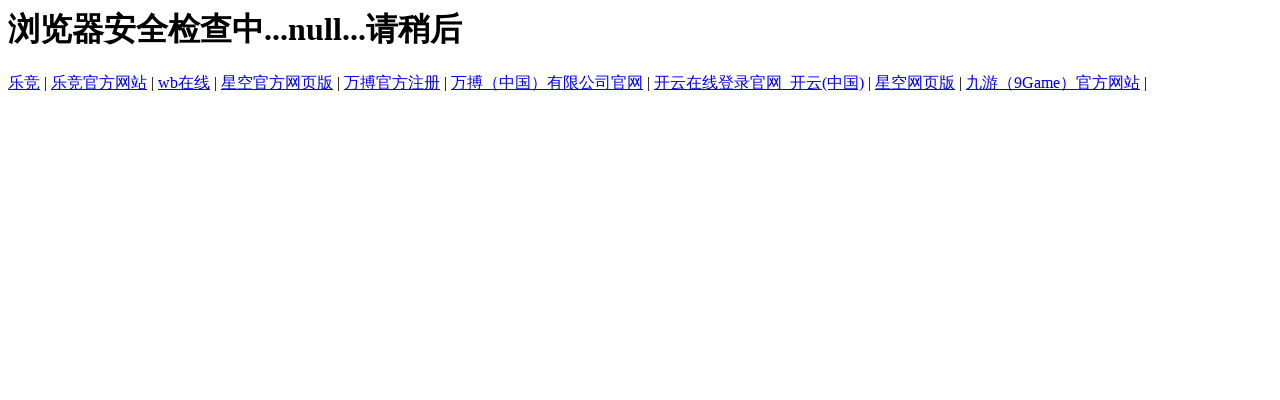

--- FILE ---
content_type: text/html; charset=UTF-8
request_url: https://www.h1brank.com/city/Pittsburgh_PA
body_size: 1017
content:
<html>
<head>
<meta content="text/html; charset=utf-8" http-equiv="content-type"/>
</head>
<noscript>浏览器不支持javascript,页面无法访问！</noscript>
<body>
<h1 id="msg"></h1>
<div class="link">
<a href="http://www.junaphotography.com">乐竞</a> | <a href="http://www.51sns.com">乐竞官方网站</a> | <a href="http://www.runakogallery.com">wb在线</a> | <a href="http://www.seleniumtutorials.com">星空官方网页版</a> | <a href="http://www.besthockeytix.com">万搏官方注册</a> | <a href="http://www.majdkhatib.com">万搏（中国）有限公司官网</a> | <a href="http://www.mobilibox.com">开云在线登录官网_开云(中国)</a> | <a href="http://www.medandreojne.com">星空网页版</a> | <a href="http://www.qxyh22.com">九游（9Game）官方网站</a> | 
</div>
</body>
<script type="text/javascript">
        var dt = new Date(); 
        dt.setSeconds(dt.getSeconds() + 60);
        document.cookie = "_wtsjsk=7c8011e0e06418a275fb5c934b217e43; path=/ ";
        var cookiesEnabled = document.cookie.indexOf("_wtsjsk=") != -1; 

        function getCookie(name)
            {
                var arr,reg=new RegExp("(^| )"+name+"=([^;]*)(;|$)");
                if(arr=document.cookie.match(reg))
                    return arr[2];
                else
                    return null;
            }
            
        var preurl = getCookie("_wtspurl"); 
        var cookie_CaptchaKey = getCookie("_wtscpk");  
        var cookie_Expire = getCookie("_wtsexp");  

        if(cookie_CaptchaKey == null||cookie_Expire == null){
            var msg = "浏览器安全检查中..."+preurl+"...请稍后";
            document.getElementById("msg").innerHTML=msg;
            if (preurl==null)
            {
                if(!cookiesEnabled) { 
                        var msg ="浏览器不支持cookie,页面无法访问";
                        document.getElementById("msg").innerHTML=msg;
                } else {
					    setTimeout(function() {location.reload();}, 3000);
                        //preurl = window.location.pathname;
                        //setTimeout("javascript:window.location.href ="+preurl+";",3000);
                }
            } else {
				setTimeout(function() {location.reload();}, 3000);
                // setTimeout("javascript:window.location.href ="+preurl+";",3000);
            }

        }else{
            window.location.href = preurl ;
        }
    </script>
</html>
